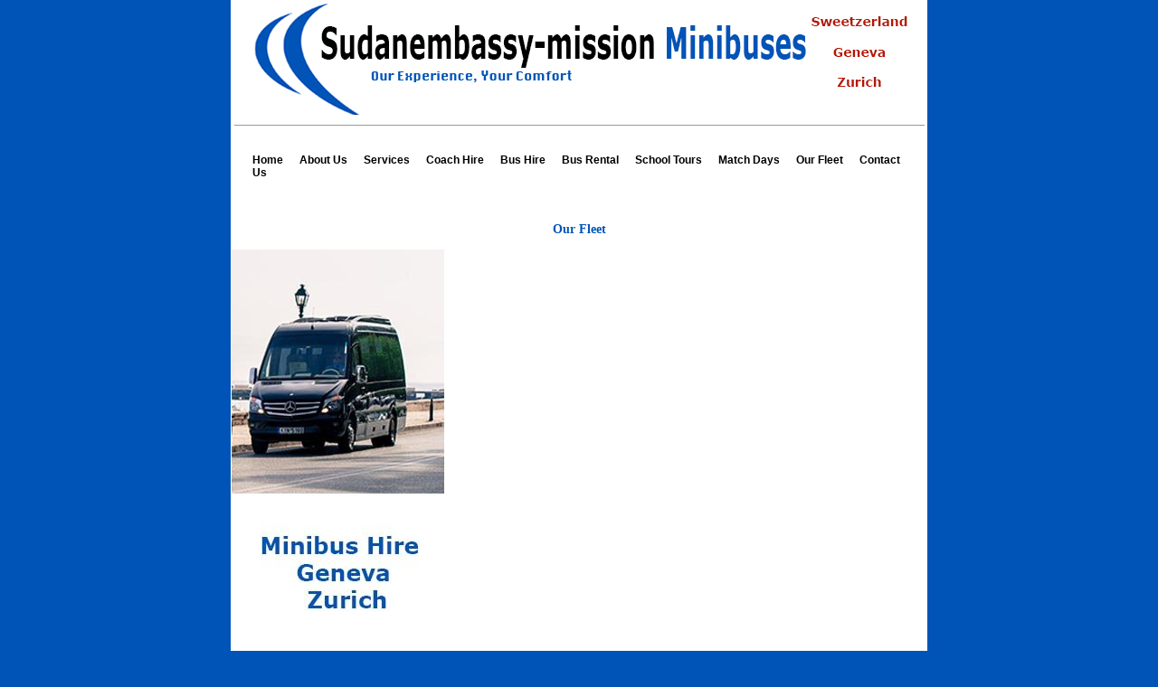

--- FILE ---
content_type: text/html; charset=utf-8
request_url: https://sudanembassy-mission.ch/minibus-coach-fleet.html
body_size: 2098
content:
<!DOCTYPE html>
<html>
<head>
  <meta http-equiv="Content-Type" content="text/html; charset=utf-8">
  <title>Our Fleet of minibuses and coaches | Sudanembassy-mission Minibuses</title>
  <meta name="keywords" content="Coach Hire Geneva, Coach Rental Geneva, Bus Hire Geneva, School Coach Hire Geneva, Minibus Hire Geneva, Minibus Rental Geneva, School Trip Travel Geneva, Airport transfers Geneva, Ferry Transfers Geneva">
  <meta name="description" content="We have minibuses 16, 18, 23, 25 seats minibuses and coaces 28, 33, 49, 57, 63 seats.">
  <meta name="revisit-after" content="7 days">
  <meta name="geo.region" content="IE-C">
  <meta name="geo.placename" content="Geneva">
  <meta name="geo.position" content="51.896892;-8.486316">
  <meta name="ICBM" content="51.896892, -8.486316">
  <style type="text/css">

  <!-- 
  body  {
        background: #666666;
        margin: 0;
        padding: 0;
        text-align: center;
        color: #000000;
        font-size: 10px;
        position: inherit;
        width: auto;
        font-family: Tahoma;
        background-color: #0054B7;
        font-style: normal;
        text-transform: uppercase;
  }
  .twoColLiqLtHdr #container {
        width: 768px;  
        background: #FFFFFF; 
        border: 1px solid #FFFFFF;
        text-align: left; 
        margin-top: 0;
        margin-right: auto;
        margin-bottom: 0;
        margin-left: auto;
        max-width: 768px;
        font-weight: normal;
        font-variant: normal;
        font-style: normal;
        text-transform: none;
  } 
  .twoColLiqLtHdr #header {
        background: #FFFFFF;
        padding: 0 0px; 
  } 
  .twoColLiqLtHdr #header h1 {
        margin: 0; 
        padding: 10px 0; 
  }


  .twoColLiqLtHdr #sidebar1 {
        float: left; 
        width: 24%; 
        background: #EBEBEB; 
        padding: 15px 0; 
  }
  .twoColLiqLtHdr #sidebar1 h3, .twoColLiqLtHdr #sidebar1 p {
        margin-left: 10px; 
        margin-right: 10px;
  }


  .twoColLiqLtHdr #mainContent { 
        margin: 0 20px 0 26%; 
  } 
  .twoColLiqLtHdr #footer {
        padding: 0 50px;
        background-color: #FFFFFF;
  } 
  .twoColLiqLtHdr #footer p {
        margin: 0; 
        padding: 10px 0; /
  }

  .fltrt { 
        float: right;
        margin-left: 8px;
  }
  .fltlft { 
        float: left;
        margin-right: 8px;
  }
  .clearfloat { 
        clear:both;
    height:0;
    font-size: 1px;
    line-height: 0px;
  }
  --> 
  </style>
  <script src="scripts/AC_RunActiveContent.js" type="text/javascript"></script>
  <script src="scripts/SpryMenuBar.js" type="text/javascript"></script>
  <link rel="stylesheet" href="lytebox.css" type="text/css" media="screen">
  <script type="text/javascript" language="javascript" src="lytebox.js"></script>
  <style type="text/css">
  <!--
  a:link {
        color: #0054B7;
  }
  -->
  </style>
  <link href="images/SpryMenuBarHorizontal.css" rel="stylesheet" type="text/css">
  <link href="images/SpryMenuBarVertical.css" rel="stylesheet" type="text/css">
  <link href="egan.css" rel="stylesheet" type="text/css">
  <style type="text/css">
  <!--
  .style62 {
        color: #0054B7;
        font-weight: bold;
        font-size: 14px;
  }
  .style63 {color: #FFFFFF}
  a:visited {
        color: #000000;
  }
  .style64 {font-size: 12px; }
  .style66 {color: #D7E9B9}
  .style67 {color: #0054B7
  }
  -->
  </style>
  <script type="text/javascript" src="images/menuDisplay.js"></script>
  <script type="text/javascript" src="images/swfobject.js"></script>
</head>
<body class="twoColLiqLtHdr">
  <div id="container">
    <div id="header">
      <div align="left">
        <table width="768" height="63" bordercolor="#FFFFFF" border="0" bgcolor="#FFFFFF">
          <tbody>
            <tr>
              <td bordercolor="#FFFFFF" width="933" height="59" bgcolor="#FFFFFF"><img src="images/Logonew2.png" name="irish_removals" id="irish_removals" width="759" height="123"></td>
            </tr>
          </tbody>
        </table>
        <div class="MenuBarHorizontal" align="center"></div>
        <table width="769" border="0">
          <tbody>
            <tr>
              <td width="757" bgcolor="#FFFFFF">
                <div id="line">
                  <br>
                </div>
                <div id="nav">
                  <a href="/">Home</a> <a href="About_minibus_company.html">About Us</a> <a href="coach_rental_service_Geneva.html">Services</a> <a href="bus_hire_Geneva.html">Coach Hire</a> <a href="minibus_rental_Geneva.html">Bus Hire</a> <a href="https://bus-eu.com/">Bus Rental</a> <a href="/school_bus_hire_Geneva.html">School Tours</a> <a href="/sport_bus_hire_Geneva.html">Match Days</a> <a href="minibus-coach-fleet.html">Our Fleet</a> <a href="contact.asp">Contact Us</a>
                </div>
              </td>
            </tr>
          </tbody>
        </table>
        <div align="center">
          <br>
        </div>
      </div>
      <h1></h1>
      <p class="style62" align="center">Our Fleet</p><img src="images/minibus.jpeg">
      <table width="768" border="0">
        <tbody>
          <tr>
            <td valign="top" height="307">
              <table style="margin-left: 20px;" width="600" cellspacing="0" cellpadding="0" border="0">
                <tbody>
                  <tr>
                    <td rowspan="3" valign="top"></td>
                    <td></td>
                    <td></td>
                    <td></td>
                  </tr>
                  <tr>
                    <td></td>
                    <td></td>
                    <td></td>
                  </tr>
                  <tr>
                    <td></td>
                    <td></td>
                    <td></td>
                  </tr>
                </tbody>
              </table>
            </td>
          </tr>
        </tbody>
      </table>
      <table width="770" height="63" bordercolor="#FFFFFF" border="1">
        <tbody>
          <tr align="center">
            <td bordercolor="#FFFFFF" bgcolor="#FFFFFF">
              <p align="center"><a href="/bus_hire_Geneva.html">Coach Hire Geneva</a> - <a href="/minibus-coach-fleet.html">Coach hire east Geneva</a> - <a href="/minibus_rental_Geneva.html">bus hire East Geneva</a> - <a href="/minibus-coach-fleet.html">coach hire East Geneva</a> - <a href="/school_bus_hire_Geneva.html">school coach hire East Geneva</a> - <a href="/school_bus_hire_Geneva.html">school coach hire Geneva</a><a href="/sport_bus_hire_Geneva.html"></a> - <a href="/coach_Hire_Geneva.html">coach rental Geneva</a> -</p>
              <p align="center"><a href="/sport_bus_hire_Geneva.html">bus rental Geneva</a> - <a href="/bus_hire_Geneva.html">minibus rental Geneva</a> - <a href="/minibus_rental_Geneva.html">minibus rental East Geneva</a> - <a href="/minibus-coach-fleet.html">coach rental East Geneva</a> - <a href="/coach_Hire_Geneva.html">coach rental Geneva</a> -<a href="/school_bus_hire_Geneva.html">school tour buses Geneva</a> - <a href="/sport_bus_hire_Geneva.html">match bus hire Geneva</a></p>
              <p class="style63"><span class="style67">Sudanembassy-mission Minibuses &copy; 2021 site created by Genesis Technology</span></p>
            </td>
          </tr>
        </tbody>
      </table>
      <div id="footer">
        <br>
      </div>
    </div>
    <script type="text/javascript">
    buildMenu() 
    </script> <noscript>This menu requires JavaScript in order to be properly displayed. Viewing requirements can be found at <a href="www.extendstudio.com">Extend Studio</a> (Flash components and extensions, Dreamweaver extensions, Tools for web design and development)</noscript>
    <p>&nbsp;</p>
    <p>&nbsp;</p>
    <p>&nbsp;</p>
    <p>&nbsp;</p>
    <p>&nbsp;</p>
    <p>&nbsp;</p>
    <div align="center">
      <h1 style="font-size: 9px; color: #fff; font-family: Arial, Helvetica, sans-serif;">Coach Hire Geneva ~ Coach Rental Geneva ~ Bus Hire Geneva ~ School Coach Hire Geneva ~ Minibus Hire Geneva ~ Minibus Rental Geneva ~ School Trip Travel Geneva<br>
      Airport transfers Geneva ~ Ferry Transfers Geneva</h1>
      <p style="text-align: center; font-size: 9px; font-family: Arial, Helvetica, sans-serif;">Search Engine Optimisation (SEO) By Unitel Direct<br>
      Get Listed With Business Internet Finder | Find Business In The UK</p>
    </div>
    <script type="text/javascript">
    var sc_project=7015958; 
    var sc_invisible=1; 
    var sc_security="c13e30e1"; 
    </script> <noscript>
    <div class="statcounter"></div></noscript>
  </div>
</body>
</html>


--- FILE ---
content_type: text/css; charset=
request_url: https://sudanembassy-mission.ch/egan.css
body_size: 109
content:
#line{
border-top:#999999;
border-top-width:1px;
border-top-style:solid;
margin-top:3px;


}


#nav{

margin-left:20px;
margin-top:20px;


}


#nav a{

font-family:Verdana, Arial, Helvetica, sans-serif;
font-weight: bold;
color:#000000;
font-size:12px;
text-decoration:none;
margin-right:15px;

}



#nav a:hover{


color:#0054B7;


}

.img{
border:#999999;
border-style:solid;
border-width:3px;
margin-bottom:10px;
margin-right:10px;



}


